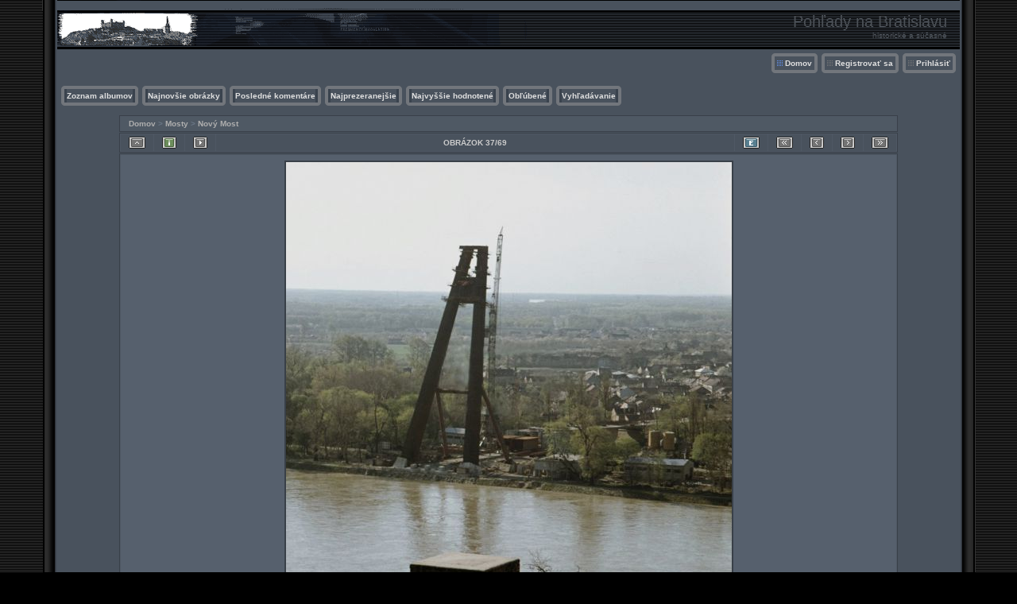

--- FILE ---
content_type: text/html; charset=utf-8
request_url: https://ba.foxy.sk/displayimage.php?album=5&pid=1299
body_size: 4826
content:
<!DOCTYPE html PUBLIC "-//W3C//DTD XHTML 1.0 Transitional//EN" "http://www.w3.org/TR/xhtml1/DTD/xhtml1-transitional.dtd">
<html xmlns="http://www.w3.org/1999/xhtml" xml:lang="en" lang="en" dir="ltr">
<head>
<meta http-equiv="Content-Type" content="text/html; charset=utf-8" />
<meta http-equiv="Pragma" content="no-cache" />
<title>Nový Most - stavba Nového mosta - Pohľady na Bratislavu</title>
<link rel="stylesheet" href="css/coppermine.css" type="text/css" />
<link rel="stylesheet" type="text/css" href="themes/hardwired/style.css" />
<link rel="shortcut icon" href="favicon.ico" />
<meta name="keywords" content="Nový,most,Dunaj,Petržalka" />
<link rel="start" href="displayimage.php?album=5&amp;pid=3500" title="Skok na začiatok" />
<link rel="prev" href="displayimage.php?album=5&amp;pid=1313#top_display_media" title="Predchádzajúci obrázok" />
<link rel="last" href="displayimage.php?album=5&amp;pid=20" title="Skok na koniec" />
<link rel="next" href="displayimage.php?album=5&amp;pid=1261#top_display_media" title="Ďalší obrázok"/>
<link rel="up" href="thumbnails.php?album=5&amp;page=2" title="Späť na stránku náhľadmov"/>

<script type="text/javascript">
/* <![CDATA[ */
    var js_vars = {"site_url":"http:\/\/ba.foxy.sk","debug":false,"icon_dir":"images\/icons\/","lang_close":"Zavrie\u0165","icon_close_path":"images\/icons\/close.png","cookies_allowed":true,"position":"36","album":5,"cat":false,"count":"69","buttons":{"pic_info_title":"Zobraz\/skry inform\u00e1cie o obr\u00e1zku","pic_info_btn":"","slideshow_tgt":"displayimage.php?album=5&amp;pid=1299&amp;slideshow=5000#top_display_media","slideshow_title":"Slideshow","slideshow_btn":"","loc":"themes\/hardwired\/"},"stars_amount":"5","lang_rate_pic":"Ohodno\u0165 tento obr\u00e1zok","rating":5,"theme_dir":"themes\/hardwired\/","can_vote":"true","form_token":"fdea982ed688c693ecbb665d84a866ba","timestamp":1769054886,"thumb_width":"100","thumb_use":"any","max_item":"5","picture_id":"1299"};
/* ]]> */
</script>
<script type="text/javascript" src="js/jquery-1.12.4.js"></script>
<script type="text/javascript" src="js/jquery-migrate-1.4.1.js"></script>
<script type="text/javascript" src="js/scripts.js"></script>
<script type="text/javascript" src="js/jquery.greybox.js"></script>
<script type="text/javascript" src="js/jquery.elastic.js"></script>
<script type="text/javascript" src="js/displayimage.js"></script>

</head>
<body>

<table width="100%"  border="0" cellspacing="0" cellpadding="0">
  <tr valign="top">
    <td width="53" rowspan="3" id="far-left"><img src="themes/hardwired/images/far-left.gif" width="54" height="14" alt="" /></td>
    <td width="18" class="middle-left"><img src="themes/hardwired/images/middle-left.gif" width="18" height="14" alt="" /></td>
    <td height="62" class="right-banner">
        <div class="left-banner">
        <div class="gal_name">Pohľady na Bratislavu</div>
        <div class="gal_description">historické a súčasné</div>
        </div>
    </td>
    <td width="19" class="middle-right"><img src="themes/hardwired/images/middle-right.gif" width="19" height="14" alt="" /></td>
    <td width="53" rowspan="3" class="far-right"><img src="themes/hardwired/images/far-right.gif" width="53" height="14" alt="" /></td>
  </tr>
  <tr>
    <td width="18" class="middle-left">&nbsp;</td>
    <td class="gallery"><div align="right" class="topmenu"> 
                        <table border="0" cellpadding="0" cellspacing="0">
                                <tr>
<!-- BEGIN home -->
                                        <td><img name="spacer" src="images/spacer.gif" width="5" height="25" border="0" alt="" /></td>
                                        <td><img name="buttonlefthome" src="themes/hardwired/images/buttonlefthome.gif" width="17" height="25" border="0" alt="" /></td>
                                        <td style="background: url(themes/hardwired/images/buttoncenter.gif);">
                                                <a href="index.php" title="Domov">Domov</a>
                                        </td>
                                        <td><img name="buttonright" src="themes/hardwired/images/buttonright.gif" width="7" height="25" border="0"  alt="" /></td>
<!-- END home -->








<!-- BEGIN register -->
                                        <td><img name="spacer" src="images/spacer.gif" width="5" height="25" border="0" alt="" /></td>
                                        <td><img name="buttonleft" src="themes/hardwired/images/buttonleft.gif" width="17" height="25" border="0" alt="" /></td>
                                        <td style="background: url(themes/hardwired/images/buttoncenter.gif);">
                                                <a href="register.php" title="Vytvoriť účet">Registrovať sa</a>
                                        </td>
                                        <td><img name="buttonright" src="themes/hardwired/images/buttonright.gif" width="7" height="25" border="0"  alt="" /></td>
<!-- END register -->
<!-- BEGIN login -->
                                        <td><img name="spacer" src="images/spacer.gif" width="5" height="25" border="0" alt="" /></td>
                                        <td><img name="buttonleft" src="themes/hardwired/images/buttonleft.gif" width="17" height="25" border="0" alt="" /></td>
                                       <td style="background: url(themes/hardwired/images/buttoncenter.gif);">
                                                <a href="login.php?referer=displayimage.php%3Falbum%3D5%26pid%3D1299" title="Prihlásiť">Prihlásiť</a>
                                        </td>
                                        <td><img name="buttonright" src="themes/hardwired/images/buttonright.gif" width="7" height="25" border="0"  alt="" /></td>
<!-- END login -->

                                </tr>
                        </table>
 </div>
      <br />
      <div align="left" class="topmenu">
                        <table border="0" cellpadding="0" cellspacing="0">
                                <tr>

<!-- BEGIN album_list -->
                                        <td><img name="spacer" src="images/spacer.gif" width="5" height="25" border="0" alt="" /></td>
                                        <td><img name="buttonleft1" src="themes/hardwired/images/buttonleft1.gif" width="7" height="25" border="0" alt="" /></td>
                                        <td style="background: url(themes/hardwired/images/buttoncenter.gif);">
                                                <a href="index.php?cat=5" title="Prejsť na zoznam albumov">Zoznam albumov</a>
                                        </td>
                                        <td><img name="buttonright1" src="themes/hardwired/images/buttonright1.gif" width="7" height="25" border="0" alt="" /></td>
<!-- END album_list -->
                                        <td><img name="spacer" src="images/spacer.gif" width="5" height="25" border="0" alt="" /></td>
                                        <td><img name="buttonleft1" src="themes/hardwired/images/buttonleft1.gif" width="7" height="25" border="0" alt="" /></td>
                                       <td style="background: url(themes/hardwired/images/buttoncenter.gif);">
                                                <a href="thumbnails.php?album=lastup&amp;cat=-5" title="Najnovšie obrázky" rel="nofollow">Najnovšie obrázky</a>
                                        </td>
                                        <td><img name="buttonright1" src="themes/hardwired/images/buttonright1.gif" width="7" height="25" border="0" alt="" /></td>
                                        <td><img name="spacer" src="images/spacer.gif" width="5" height="25" border="0" alt="" /></td>
                                        <td><img name="buttonleft1" src="themes/hardwired/images/buttonleft1.gif" width="7" height="25" border="0" alt="" /></td>
                                       <td style="background: url(themes/hardwired/images/buttoncenter.gif);">
                                                <a href="thumbnails.php?album=lastcom&amp;cat=-5" title="Posledné komentáre" rel="nofollow">Posledné komentáre</a>
                                        </td>
                                        <td><img name="buttonright1" src="themes/hardwired/images/buttonright1.gif" width="7" height="25" border="0" alt="" /></td>
                                        <td><img name="spacer" src="images/spacer.gif" width="5" height="25" border="0" alt="" /></td>
                                        <td><img name="buttonleft1" src="themes/hardwired/images/buttonleft1.gif" width="7" height="25" border="0" alt="" /></td>
                                        <td style="background: url(themes/hardwired/images/buttoncenter.gif);">
                                                <a href="thumbnails.php?album=topn&amp;cat=-5" title="Najprezeranejšie" rel="nofollow">Najprezeranejšie</a>
                                        </td>
                                        <td><img name="buttonright1" src="themes/hardwired/images/buttonright1.gif" width="7" height="25" border="0" alt="" /></td>
                                        <td><img name="spacer" src="images/spacer.gif" width="5" height="25" border="0" alt="" /></td>
                                        <td><img name="buttonleft1" src="themes/hardwired/images/buttonleft1.gif" width="7" height="25" border="0" alt="" /></td>
                                        <td style="background: url(themes/hardwired/images/buttoncenter.gif);">
                                                <a href="thumbnails.php?album=toprated&amp;cat=-5" title="Najvyššie hodnotené" rel="nofollow">Najvyššie hodnotené</a>
                                        </td>
                                        <td><img name="buttonright1" src="themes/hardwired/images/buttonright1.gif" width="7" height="25" border="0" alt="" /></td>
                                        <td><img name="spacer" src="images/spacer.gif" width="5" height="25" border="0" alt="" /></td>
                                        <td><img name="buttonleft1" src="themes/hardwired/images/buttonleft1.gif" width="7" height="25" border="0" alt="" /></td>
                                        <td style="background: url(themes/hardwired/images/buttoncenter.gif);">
                                                <a href="thumbnails.php?album=favpics" title="Obľúbené" rel="nofollow">Obľúbené</a>
                                        </td>
                                        
                                        <td><img name="buttonright1" src="themes/hardwired/images/buttonright1.gif" width="7" height="25" border="0" alt="" /></td>
                                        <td><img name="spacer" src="images/spacer.gif" width="5" height="25" border="0" alt="" /></td>
                                        <td><img name="buttonleft1" src="themes/hardwired/images/buttonleft1.gif" width="7" height="25" border="0" alt="" /></td>
                                        <td style="background: url(themes/hardwired/images/buttoncenter.gif);">
                                                <a href="search.php" title="Vyhľadávanie">Vyhľadávanie</a>
                                        </td>
                                        <td><img name="buttonright1" src="themes/hardwired/images/buttonright1.gif" width="7" height="25" border="0" alt="" /></td>
                                </tr>
                        </table>
</div>
      <br />
        
<!-- Start standard table -->
<table align="center" width="980" cellspacing="1" cellpadding="0" class="maintable ">

        <tr>
            <td colspan="3" align="left" class="tableh1">
                <span class="statlink"><a href="index.php">Domov</a> > <a href="index.php?cat=5">Mosty</a> > <a href="thumbnails.php?album=5">Nový Most</a></span>
            </td>
        </tr>
</table>
<!-- End standard table -->
<a name="top_display_media"></a>
<!-- Start standard table -->
<table align="center" width="980" cellspacing="1" cellpadding="0" class="maintable ">

        <tr>
                <td align="center" valign="middle" class="navmenu" width="48"><a href="thumbnails.php?album=5&amp;page=2" class="navmenu_pic" title="Späť na stránku náhľadmov"><img src="themes/hardwired/images/navbar/thumbnails.png" align="middle" border="0" alt="Späť na stránku náhľadmov" /></a></td>
<!-- BEGIN pic_info_button -->
                <!-- button will be added by displayimage.js -->
                <td id="pic_info_button" align="center" valign="middle" class="navmenu" width="48"></td>
<!-- END pic_info_button -->
<!-- BEGIN slideshow_button -->
                <!-- button will be added by displayimage.js -->
                <td id="slideshow_button" align="center" valign="middle" class="navmenu" width="48"></td>
<!-- END slideshow_button -->
                <td align="center" valign="middle" class="navmenu" width="100%">OBRÁZOK 37/69</td>

<!-- BEGIN ecard_button -->
                <td align="center" valign="middle" class="navmenu" width="48"><a href="ecard.php?album=5&amp;pid=1299&amp;pos=36" class="navmenu_pic" title="Poslať tento obrázok ako pohľadnicu" rel="nofollow"><img src="themes/hardwired/images/navbar/ecard.png"  border="0" align="middle" alt="Poslať tento obrázok ako pohľadnicu" /></a></td>
<!-- END ecard_button -->
<!-- BEGIN nav_start -->
                <td align="center" valign="middle" class="navmenu" width="48"><a href="displayimage.php?album=5&amp;pid=3500#top_display_media" class="navmenu_pic" title="Skok na začiatok"><img src="themes/hardwired/images/navbar/start.png" border="0" align="middle" alt="Skok na začiatok" /></a></td>
<!-- END nav_start -->
<!-- BEGIN nav_prev -->
                <td align="center" valign="middle" class="navmenu" width="48"><a href="displayimage.php?album=5&amp;pid=1313#top_display_media" class="navmenu_pic" title="Predchádzajúci obrázok"><img src="themes/hardwired/images/navbar/prev.png" border="0" align="middle" alt="Predchádzajúci obrázok" /></a></td>
<!-- END nav_prev -->
<!-- BEGIN nav_next -->
                <td align="center" valign="middle" class="navmenu" width="48"><a href="displayimage.php?album=5&amp;pid=1261#top_display_media" class="navmenu_pic" title="Ďalší obrázok"><img src="themes/hardwired/images/navbar/next.png" border="0" align="middle" alt="Ďalší obrázok" /></a></td>
<!-- END nav_next -->
<!-- BEGIN nav_end -->
                <td align="center" valign="middle" class="navmenu" width="48"><a href="displayimage.php?album=5&amp;pid=20#top_display_media" class="navmenu_pic" title="Skok na koniec"><img src="themes/hardwired/images/navbar/end.png" border="0" align="middle" alt="Skok na koniec" /></a></td>
<!-- END nav_end -->

        </tr>
</table>
<!-- End standard table -->

<!-- Start standard table -->
<table align="center" width="980" cellspacing="1" cellpadding="0" class="maintable ">
        <tr>
                <td align="center" class="display_media" nowrap="nowrap">
                        <table width="100%" cellspacing="2" cellpadding="0">
                                <tr>
                                        <td align="center" style="{SLIDESHOW_STYLE}">
                                                <a href="javascript:;" onclick="MM_openBrWindow('displayimage.php?pid=1299&amp;fullsize=1','20685750466971a2a60083c','scrollbars=no,toolbar=no,status=no,resizable=yes,width=945,height=1007')"><img src="albums/userpics/10001/normal_NM5544548_o.jpg" width="561" height="599" class="image" border="0" alt="stavba Nového mosta
Kľúčové slová: Nový most Dunaj Petržalka" title="Kliknite pre zobrazenie veľkého obrázka
==============
stavba Nového mosta
Kľúčové slová: Nový most Dunaj Petržalka" /><br /></a>

                                        </td>
                                </tr>
                        </table>
                </td>
            </tr>
            <tr>
                <td>
                        <table width="100%" cellspacing="2" cellpadding="0" class="tableb tableb_alternate">
                                        <tr>
                                                <td align="center">
                                                        
                                                </td>
                                        </tr>
                        </table>


<!-- BEGIN img_desc -->
                        <table cellpadding="0" cellspacing="0" class="tableb tableb_alternate" width="100%">
<!-- BEGIN title -->
                                <tr>
                                        <td class="tableb tableb_alternate"><h1 class="pic_title">
                                                stavba Nového mosta
                                        </h1></td>
                                </tr>
<!-- END title -->

                        </table>
<!-- END img_desc -->
                </td>
        </tr>
</table>
<!-- End standard table -->
<div id="filmstrip">
<!-- Start standard table -->
<table align="center" width="980" cellspacing="1" cellpadding="0" class="maintable ">

        <tr>
          <td valign="top" class="filmstrip_background" style="background-image: url(images/tile.gif);"><img src="images/tile.gif" alt="" border="0" /></td>
        </tr>
        <tr>
          <td valign="bottom" class="thumbnails filmstrip_background" align="center" style="{THUMB_TD_STYLE}">
            <table width="100%" cellspacing="0" cellpadding="3" border="0">
                <tr>
                   <td width="50%" class="prev_strip"></td>
                     <td valign="bottom"  style="{THUMB_TD_STYLE}">
                       <div id="film" style="width:520px; position:relative;"><table class="tape" ><tr>
                <td align="center" class="thumb" >
                  <a href="displayimage.php?album=5&amp;pid=1320#top_display_media" class="thumbLink" style="width:100px; float: left"><img src="albums/userpics/10001/thumb_N_Petrz_4785549_n.jpg" class="strip_image" border="0" alt="N_Petrz_4785549_n.jpg" title="Názov súboru=N_Petrz_4785549_n.jpg
Veľkosť súboru=119KB
Veľkosť=1000x732
Dátum pridania=29 Máj, 2011" /></a>
                </td>

                <td align="center" class="thumb" >
                  <a href="displayimage.php?album=5&amp;pid=1313#top_display_media" class="thumbLink" style="width:100px; float: left"><img src="albums/userpics/10001/thumb_N_343551_o.jpg" class="strip_image" border="0" alt="N_343551_o.jpg" title="Názov súboru=N_343551_o.jpg
Veľkosť súboru=239KB
Veľkosť=888x900
Dátum pridania=29 Máj, 2011" /></a>
                </td>

                <td align="center" class="thumb" >
                  <a href="displayimage.php?album=5&amp;pid=1299#top_display_media" class="thumbLink" style="width:100px; float: left"><img src="albums/userpics/10001/thumb_NM5544548_o.jpg" class="strip_image middlethumb" border="0" alt="NM5544548_o.jpg" title="Názov súboru=NM5544548_o.jpg
Veľkosť súboru=118KB
Veľkosť=941x1004
Dátum pridania=23 Máj, 2011" /></a>
                </td>

                <td align="center" class="thumb" >
                  <a href="displayimage.php?album=5&amp;pid=1261#top_display_media" class="thumbLink" style="width:100px; float: left"><img src="albums/userpics/10001/thumb_IMG_9321e.jpg" class="strip_image" border="0" alt="IMG_9321e.jpg" title="Názov súboru=IMG_9321e.jpg
Veľkosť súboru=145KB
Veľkosť=1600x696
Dátum pridania=29 Marec, 2011" /></a>
                </td>

                <td align="center" class="thumb" >
                  <a href="displayimage.php?album=5&amp;pid=944#top_display_media" class="thumbLink" style="width:100px; float: left"><img src="albums/userpics/10001/thumb_IMG_0088.jpg" class="strip_image" border="0" alt="IMG_0088.jpg" title="Názov súboru=IMG_0088.jpg
Veľkosť súboru=61KB
Veľkosť=800x533
Dátum pridania=05 Marec, 2009" /></a>
                </td>
</tr></table></div>
                     </td>
                   <td width="50%" align="right" class="next_strip"></td>
                </tr>
            </table>
          </td>
        </tr>
        <tr>
         <td valign="top" class="filmstrip_background" style="background-image: url(images/tile.gif);"><img src="images/tile.gif" alt="" border="0" /></td>
        </tr>


</table>
<!-- End standard table -->
</div><table align="center" width="980" cellspacing="1" cellpadding="0" class="maintable">
    <tr>
        <td colspan="6" class="tableh2" id="voting_title"><strong>Hodnotiť tento obrázok </strong> (Aktuálne hodnotenie : 5 / z 5, hodnotené 5 krát)</td>
    </tr>
    <tr id="rating_stars">
        <td class="tableb" id="star_rating"></td>
    </tr>
    <tr class="noscript">
      <td class="tableb" colspan="6" align="center">
        <noscript>
           Javascript musí byť povolený, aby bolo možné hodnotiť.
        </noscript>
      </td>
    </tr>
</table>
<div id="picinfo" style="display: block;">

<!-- Start standard table -->
<table align="center" width="980" cellspacing="1" cellpadding="0" class="maintable ">
        <tr><td colspan="2" class="tableh2">Informácie o obrázku</td></tr>
        <tr><td class="tableb tableb_alternate" valign="top" >Názov súboru:</td><td class="tableb tableb_alternate">NM5544548_o.jpg</td></tr>
        <tr><td class="tableb tableb_alternate" valign="top" >Názov albumu:</td><td class="tableb tableb_alternate"><span class="alblink"><a href="profile.php?uid=1">admin</a> / <a href="thumbnails.php?album=5">Nový Most</a></span></td></tr>
        <tr><td class="tableb tableb_alternate" valign="top" >Hodnotenie (1 hlasov):</td><td class="tableb tableb_alternate"><img src="themes/hardwired/images/rate_full.png" align="left" alt="5"/><img src="themes/hardwired/images/rate_full.png" align="left" alt="5"/><img src="themes/hardwired/images/rate_full.png" align="left" alt="5"/><img src="themes/hardwired/images/rate_full.png" align="left" alt="5"/><img src="themes/hardwired/images/rate_full.png" align="left" alt="5"/>(<a href="stat_details.php?type=vote&amp;pid=1299&amp;sort=sdate&amp;dir=&amp;sdate=1&amp;ip=1&amp;rating=1&amp;referer=0&amp;browser=0&amp;os=0&amp;uid=1" class="greybox">Zobraziť detaily</a>)</td></tr>
        <tr><td class="tableb tableb_alternate" valign="top" >Kľúčové slová:</td><td class="tableb tableb_alternate"><span class="alblink"><a href="thumbnails.php?album=search&amp;keywords=on&amp;search=Nov%C3%BD">Nový</a> / <a href="thumbnails.php?album=search&amp;keywords=on&amp;search=most">most</a> / <a href="thumbnails.php?album=search&amp;keywords=on&amp;search=Dunaj">Dunaj</a> / <a href="thumbnails.php?album=search&amp;keywords=on&amp;search=Petr%C5%BEalka">Petržalka</a></span></td></tr>
        <tr><td class="tableb tableb_alternate" valign="top" >Rok (dátum):</td><td class="tableb tableb_alternate">1971</td></tr>
        <tr><td class="tableb tableb_alternate" valign="top" >Veľkosť súboru:</td><td class="tableb tableb_alternate"><span dir="ltr">118&nbsp;KB</span></td></tr>
        <tr><td class="tableb tableb_alternate" valign="top" >Pridané:</td><td class="tableb tableb_alternate">23.05.2011</td></tr>
        <tr><td class="tableb tableb_alternate" valign="top" >Rozmery:</td><td class="tableb tableb_alternate">941 x 1004 pixelelov</td></tr>
        <tr><td class="tableb tableb_alternate" valign="top" >Zobrazené:</td><td class="tableb tableb_alternate">1877 krát</td></tr>
        <tr><td class="tableb tableb_alternate" valign="top" >URL:</td><td class="tableb tableb_alternate"><a href="http://ba.foxy.sk/displayimage.php?pid=1299" >http://ba.foxy.sk/displayimage.php?pid=1299</a></td></tr>
        <tr><td class="tableb tableb_alternate" valign="top" >Obľúbené:</td><td class="tableb tableb_alternate"><a href="addfav.php?pid=1299&amp;referer=displayimage.php%3Falbum%3D5%26pid%3D1299" >Pridať do obľúbených</a></td></tr>
</table>
<!-- End standard table -->
</div>
<a name="comments_top"></a><div id="comments">
<br />        <form method="post" name="post" id="post" onsubmit="return notDefaultUsername(this, 'Anonym', 'Prosím poskytnite vaše meno pro komentár');" action="db_input.php">
                <table align="center" width="980" cellspacing="1" cellpadding="0" class="maintable">
                        <tr>
                                        <td width="100%" class="tableh2">Pridať komentár&nbsp;<a class="greybox" href="help.php?f=empty.htm&amp;h=lang_bbcode_help_title&amp;t=lang_bbcode_help" rel="help.php?css=hardwired&amp;f=empty.htm&amp;h=lang_bbcode_help_title&amp;t=lang_bbcode_help" title="Pomoc"><img src="images/help.gif" width="13" height="11" border="0" alt="" /></a></td>
                        </tr>
                        <tr>
                <td colspan="1">
                        <table width="100%" cellpadding="0" cellspacing="0">

<!-- BEGIN user_name_input -->
                                                        <tr>
                                <td class="tableb tableb_alternate">
                                        Meno
                                </td>
                                <td class="tableb tableb_alternate">
                                        <input type="text" class="textinput" name="msg_author" size="10" maxlength="20" value="Anonym" onclick="if (this.value == 'Anonym') this.value = '';" onkeyup="if (this.value == 'Anonym') this.value = '';" />
                                </td>
<!-- END user_name_input -->

<!-- BEGIN input_box_no_smilies -->
                                <td class="tableb tableb_alternate">
                                Komentár
                                </td>
                                <td width="100%" class="tableb tableb_alternate">
                                <input type="text" class="textinput" id="message" name="msg_body"  maxlength="2800" style="width: 100%;" />
                                </td>
<!-- END input_box_no_smilies -->
<!-- BEGIN submit -->
                                <td class="tableb tableb_alternate">
                                <input type="hidden" name="event" value="comment" />
                                <input type="hidden" name="pid" value="1299" />
                                <button type="submit" class="button" name="submit" value="OK">OK</button>
                                <input type="hidden" name="form_token" value="fdea982ed688c693ecbb665d84a866ba" />
                                <input type="hidden" name="timestamp" value="1769054886" />
                                </td>
<!-- END submit -->
                                                        </tr>
<!-- BEGIN comment_captcha -->
                                                        <tr>
                                <td class="tableb tableb_alternate" colspan="3">
                                  Potvrdenie&nbsp;<a class="greybox" href="help.php?f=empty.htm&amp;h=lang_common[captcha_help_title]&amp;t=lang_common[captcha_help]" rel="help.php?css=hardwired&amp;f=empty.htm&amp;h=lang_common[captcha_help_title]&amp;t=lang_common[captcha_help]" title="Pomoc"><img src="images/help.gif" width="13" height="11" border="0" alt="" /></a>
                                </td>
                                <td class="tableb tableb_alternate" colspan="2">
                                  <input type="text" name="confirmCode" size="5" maxlength="5" class="textinput" />
                                  <img src="captcha.php" align="middle" border="0" alt="" />
                                </td>
                                                        </tr>
<!-- END comment_captcha -->
                        </table>
                </td>
        </tr>


                </table>
        </form></div>
</td>
    <td width="19" class="middle-right">&nbsp;</td>
  </tr>
  <tr valign="baseline">
    <td width="18" class="middle-left"><img src="themes/hardwired/images/bottom-left.gif" width="18" height="31" alt="" /></td>
    <td class="bottom-middle">&nbsp;</td>
    <td width="19" class="middle-right"><img src="themes/hardwired/images/bottom-right.gif" width="19" height="31" alt="" /></td>
  </tr>
</table>
<br />


<div class="footer" align="center" style="padding:10px;display:block;visibility:visible; font-family: Verdana,Arial,sans-serif;">Powered by <a href="http://coppermine-gallery.net/" title="Coppermine Photo Gallery" rel="external">Coppermine Photo Gallery</a></div>
<!--Coppermine Photo Gallery 1.6.26 (stable)-->
</body>
</html>